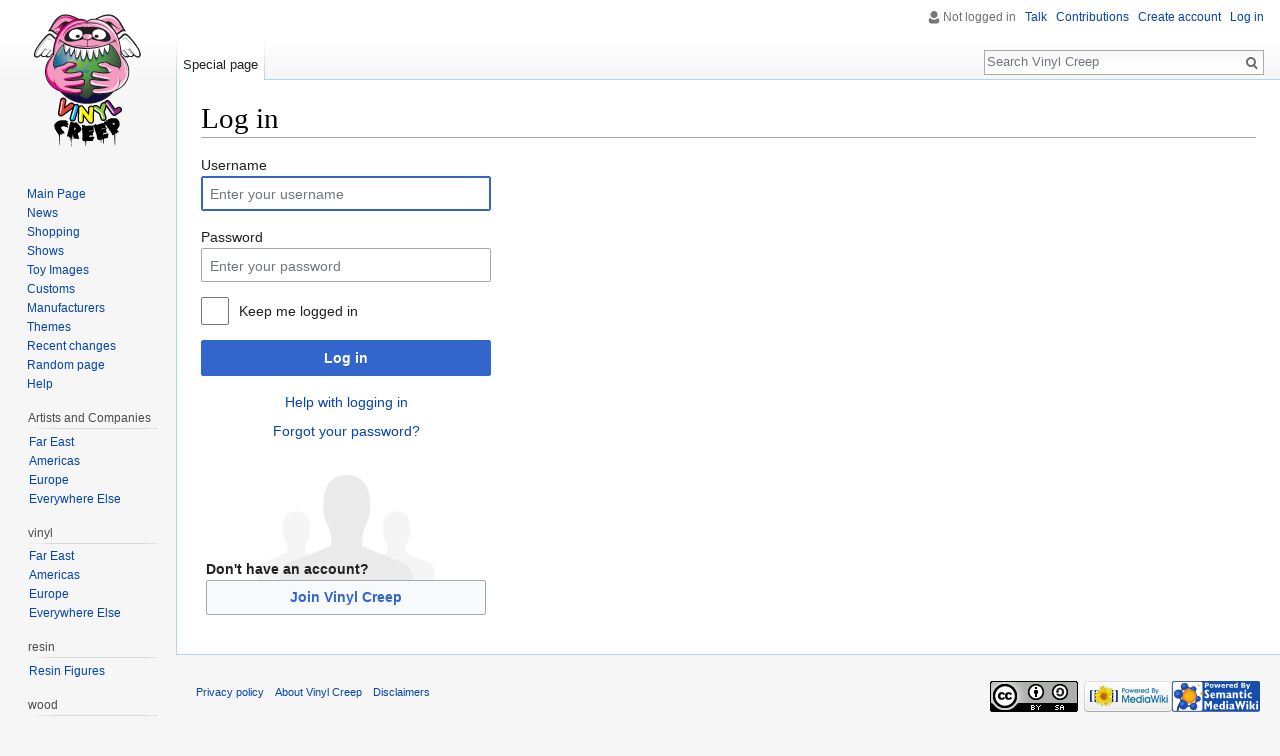

--- FILE ---
content_type: text/html; charset=UTF-8
request_url: https://vinyl-creep.net/w/index.php?title=Special:UserLogin&returnto=Crazilla&returntoquery=printable%3Dyes
body_size: 4782
content:
<!DOCTYPE html>
<html class="client-nojs" lang="en" dir="ltr">
<head>
<meta charset="UTF-8"/>
<title>Log in - Vinyl Creep</title>
<script>document.documentElement.className = document.documentElement.className.replace( /(^|\s)client-nojs(\s|$)/, "$1client-js$2" );</script>
<script>(window.RLQ=window.RLQ||[]).push(function(){mw.config.set({"wgCanonicalNamespace":"Special","wgCanonicalSpecialPageName":"Userlogin","wgNamespaceNumber":-1,"wgPageName":"Special:UserLogin","wgTitle":"UserLogin","wgCurRevisionId":0,"wgRevisionId":0,"wgArticleId":0,"wgIsArticle":false,"wgIsRedirect":false,"wgAction":"view","wgUserName":null,"wgUserGroups":["*"],"wgCategories":[],"wgBreakFrames":false,"wgPageContentLanguage":"en","wgPageContentModel":"wikitext","wgSeparatorTransformTable":["",""],"wgDigitTransformTable":["",""],"wgDefaultDateFormat":"dmy","wgMonthNames":["","January","February","March","April","May","June","July","August","September","October","November","December"],"wgMonthNamesShort":["","Jan","Feb","Mar","Apr","May","Jun","Jul","Aug","Sep","Oct","Nov","Dec"],"wgRelevantPageName":"Special:UserLogin","wgRelevantArticleId":0,"wgRequestId":"4ed9fceea8a83e6bd9d8fd5c","wgIsProbablyEditable":false,"wgPageFormsAutocompleteValues":[],"wgPageFormsAutocompleteOnAllChars":false,"wgPageFormsFieldProperties":[],"wgPageFormsCargoFields":[],"wgPageFormsDependentFields":[],"wgPageFormsGridValues":[],"wgPageFormsGridParams":[],"wgPageFormsShowOnSelect":[],"wgPageFormsScriptPath":"/w/extensions/PageForms","edgValues":null,"wgPageFormsEDSettings":null,"wgCategoryTreePageCategoryOptions":"{\"mode\":0,\"hideprefix\":20,\"showcount\":true,\"namespaces\":false}"});mw.loader.state({"user.options":"loading","user.tokens":"loading","mediawiki.ui.input":"ready","mediawiki.ui.radio":"ready","mediawiki.ui.checkbox":"ready","mediawiki.ui":"ready","mediawiki.ui.button":"ready","mediawiki.special.userlogin.common.styles":"ready","mediawiki.special.userlogin.login.styles":"ready","mediawiki.htmlform.styles":"ready","ext.smw.style":"ready","ext.smw.tooltip.styles":"ready","mediawiki.legacy.shared":"ready","mediawiki.legacy.commonPrint":"ready","mediawiki.sectionAnchor":"ready","mediawiki.skinning.interface":"ready","skins.vector.styles":"ready"});mw.loader.implement("user.options@0j3lz3q",function($,jQuery,require,module){mw.user.options.set({"variant":"en"});});mw.loader.implement("user.tokens@1jifz71",function ( $, jQuery, require, module ) {
mw.user.tokens.set({"editToken":"+\\","patrolToken":"+\\","watchToken":"+\\","csrfToken":"+\\"});/*@nomin*/;

});mw.loader.load(["mediawiki.htmlform","mediawiki.page.startup","mediawiki.user","mediawiki.hidpi","mediawiki.page.ready","mediawiki.searchSuggest","ext.smw.style","skins.vector.js"]);});</script>
<link rel="stylesheet" href="/w/load.php?debug=false&amp;lang=en&amp;modules=ext.smw.style%7Cext.smw.tooltip.styles&amp;only=styles&amp;skin=vector"/>
<link rel="stylesheet" href="/w/load.php?debug=false&amp;lang=en&amp;modules=mediawiki.htmlform.styles%7Cmediawiki.legacy.commonPrint%2Cshared%7Cmediawiki.sectionAnchor%2Cui%7Cmediawiki.skinning.interface%7Cmediawiki.special.userlogin.common.styles%7Cmediawiki.special.userlogin.login.styles%7Cmediawiki.ui.button%2Ccheckbox%2Cinput%2Cradio%7Cskins.vector.styles&amp;only=styles&amp;skin=vector"/>
<script async="" src="/w/load.php?debug=false&amp;lang=en&amp;modules=startup&amp;only=scripts&amp;skin=vector"></script>
<meta name="ResourceLoaderDynamicStyles" content=""/>
<meta name="generator" content="MediaWiki 1.29.2"/>
<meta name="robots" content="noindex,nofollow"/>
<link rel="shortcut icon" href="/favicon.ico"/>
<link rel="search" type="application/opensearchdescription+xml" href="/w/opensearch_desc.php" title="Vinyl Creep (en)"/>
<link rel="EditURI" type="application/rsd+xml" href="https://vinyl-creep.net/w/api.php?action=rsd"/>
<link rel="copyright" href="//creativecommons.org/licenses/by-sa/3.0/"/>
<link rel="alternate" type="application/atom+xml" title="Vinyl Creep Atom feed" href="/w/index.php?title=Special:RecentChanges&amp;feed=atom"/>
</head>
<body class="mediawiki ltr sitedir-ltr mw-hide-empty-elt ns--1 ns-special mw-special-Userlogin page-Special_UserLogin rootpage-Special_UserLogin skin-vector action-view">		<div id="mw-page-base" class="noprint"></div>
		<div id="mw-head-base" class="noprint"></div>
		<div id="content" class="mw-body" role="main">
			<a id="top"></a>

						<div class="mw-indicators mw-body-content">
</div>
			<h1 id="firstHeading" class="firstHeading" lang="en">Log in</h1>
									<div id="bodyContent" class="mw-body-content">
								<div id="contentSub"></div>
												<div id="jump-to-nav" class="mw-jump">
					Jump to:					<a href="#mw-head">navigation</a>, 					<a href="#p-search">search</a>
				</div>
				<div id="mw-content-text"><div class="mw-ui-container"><div id="userloginprompt"></div><div id="userloginForm"><form class="mw-htmlform mw-ui-vform mw-ui-container" action="/w/index.php?title=Special:UserLogin&amp;returnto=Crazilla&amp;returntoquery=printable%3Dyes" method="post" name="userlogin"><div>
<div class="mw-htmlform-field-HTMLTextField loginText mw-ui-vform-field"><label for="wpName1">Username</label><div class="mw-input"><input id="wpName1" name="wpName" size="20" class="loginText mw-ui-input" placeholder="Enter your username" tabindex="1" required="" autofocus=""/>
</div></div><div class="mw-htmlform-field-HTMLTextField loginPassword mw-ui-vform-field"><label for="wpPassword1">Password</label><div class="mw-input"><input id="wpPassword1" name="wpPassword" size="20" class="loginPassword mw-ui-input" placeholder="Enter your password" tabindex="2" required="" type="password"/>
</div></div><div class="mw-htmlform-field-HTMLCheckField mw-ui-vform-field"><div class="mw-input mw-htmlform-nolabel"><div class="mw-ui-checkbox"><input name="wpRemember" type="checkbox" value="1" id="wpRemember" tabindex="3" />&#160;<label for="wpRemember">Keep me logged in</label></div>
</div></div><div class="mw-htmlform-field-HTMLSubmitField mw-ui-vform-field"><div class="mw-input mw-htmlform-nolabel"><button class="mw-htmlform-submit mw-ui-button mw-ui-primary mw-ui-progressive" id="wpLoginAttempt" type="submit" name="wploginattempt" value="Log in" tabindex="4">Log in</button>
</div></div><div class="mw-htmlform-field-HTMLInfoField mw-form-related-link-container mw-userlogin-help mw-ui-vform-field"><div class="mw-input mw-htmlform-nolabel"><a href="https://www.mediawiki.org/wiki/Special:MyLanguage/Help:Logging_in">Help with logging in</a>
</div></div><div class="mw-htmlform-field-HTMLInfoField mw-form-related-link-container mw-ui-vform-field"><div class="mw-input mw-htmlform-nolabel"><a href="/wiki/Special:PasswordReset" title="Special:PasswordReset">Forgot your password?</a>
</div></div><div class="mw-htmlform-field-HTMLInfoField mw-ui-vform-field"><div class="mw-input mw-htmlform-nolabel"><div id="mw-createaccount-cta" class="mw-ui-vform-field">Don&#039;t have an account?<a id="mw-createaccount-join" href="/w/index.php?title=Special:CreateAccount&amp;returnto=Crazilla&amp;returntoquery=printable%3Dyes" class="mw-ui-button" tabindex="100">Join Vinyl Creep</a></div>
</div></div>
</div><input id="wpEditToken" type="hidden" value="+\" name="wpEditToken"/>
<input type="hidden" value="Special:UserLogin" name="title"/>
<input name="authAction" type="hidden" value="login"/>
<input name="force" type="hidden"/>
<input name="wpLoginToken" type="hidden" value="23cd8c78f0796b415ab32bd7423ff8bc6974ef69+\"/>
</form></div></div></div>					<div class="printfooter">
						Retrieved from "<a dir="ltr" href="https://vinyl-creep.net/wiki/Special:UserLogin">https://vinyl-creep.net/wiki/Special:UserLogin</a>"					</div>
				<div id="catlinks" class="catlinks catlinks-allhidden" data-mw="interface"></div>				<div class="visualClear"></div>
							</div>
		</div>
		<div id="mw-navigation">
			<h2>Navigation menu</h2>

			<div id="mw-head">
									<div id="p-personal" role="navigation" class="" aria-labelledby="p-personal-label">
						<h3 id="p-personal-label">Personal tools</h3>
						<ul>
							<li id="pt-anonuserpage">Not logged in</li><li id="pt-anontalk"><a href="/wiki/Special:MyTalk" title="Discussion about edits from this IP address [n]" accesskey="n">Talk</a></li><li id="pt-anoncontribs"><a href="/wiki/Special:MyContributions" title="A list of edits made from this IP address [y]" accesskey="y">Contributions</a></li><li id="pt-createaccount"><a href="/w/index.php?title=Special:CreateAccount&amp;returnto=Crazilla&amp;returntoquery=printable%3Dyes" title="You are encouraged to create an account and log in; however, it is not mandatory">Create account</a></li><li id="pt-login" class="active"><a href="/w/index.php?title=Special:UserLogin&amp;returnto=Crazilla&amp;returntoquery=printable%3Dyes" title="You are encouraged to log in; however, it is not mandatory [o]" accesskey="o">Log in</a></li>						</ul>
					</div>
									<div id="left-navigation">
										<div id="p-namespaces" role="navigation" class="vectorTabs" aria-labelledby="p-namespaces-label">
						<h3 id="p-namespaces-label">Namespaces</h3>
						<ul>
															<li  id="ca-nstab-special" class="selected"><span><a href="/w/index.php?title=Special:UserLogin&amp;returnto=Crazilla&amp;returntoquery=printable%3Dyes"  title="This is a special page, and it cannot be edited">Special page</a></span></li>
													</ul>
					</div>
										<div id="p-variants" role="navigation" class="vectorMenu emptyPortlet" aria-labelledby="p-variants-label">
												<h3 id="p-variants-label">
							<span>Variants</span><a href="#"></a>
						</h3>

						<div class="menu">
							<ul>
															</ul>
						</div>
					</div>
									</div>
				<div id="right-navigation">
										<div id="p-views" role="navigation" class="vectorTabs emptyPortlet" aria-labelledby="p-views-label">
						<h3 id="p-views-label">Views</h3>
						<ul>
													</ul>
					</div>
										<div id="p-cactions" role="navigation" class="vectorMenu emptyPortlet" aria-labelledby="p-cactions-label">
						<h3 id="p-cactions-label"><span>More</span><a href="#"></a></h3>

						<div class="menu">
							<ul>
															</ul>
						</div>
					</div>
										<div id="p-search" role="search">
						<h3>
							<label for="searchInput">Search</label>
						</h3>

						<form action="/w/index.php" id="searchform">
							<div id="simpleSearch">
							<input type="search" name="search" placeholder="Search Vinyl Creep" title="Search Vinyl Creep [f]" accesskey="f" id="searchInput"/><input type="hidden" value="Special:Search" name="title"/><input type="submit" name="fulltext" value="Search" title="Search the pages for this text" id="mw-searchButton" class="searchButton mw-fallbackSearchButton"/><input type="submit" name="go" value="Go" title="Go to a page with this exact name if it exists" id="searchButton" class="searchButton"/>							</div>
						</form>
					</div>
									</div>
			</div>
			<div id="mw-panel">
				<div id="p-logo" role="banner"><a class="mw-wiki-logo" href="/wiki/Main_Page"  title="Visit the main page"></a></div>
						<div class="portal" role="navigation" id='p-Navigation' aria-labelledby='p-Navigation-label'>
			<h3 id='p-Navigation-label'>Navigation</h3>

			<div class="body">
									<ul>
						<li id="n-mainpage"><a href="/wiki/Main_Page" title="Visit the main page [z]" accesskey="z">Main Page</a></li><li id="n-News"><a href="/wiki/News">News</a></li><li id="n-Shopping"><a href="/wiki/Category:Stores">Shopping</a></li><li id="n-Shows"><a href="/wiki/Category:Shows">Shows</a></li><li id="n-Toy-Images"><a href="/wiki/Category:Images">Toy Images</a></li><li id="n-Customs"><a href="/wiki/Category:Customs">Customs</a></li><li id="n-Manufacturers"><a href="/wiki/Category:Manufacturers">Manufacturers</a></li><li id="n-Themes"><a href="/wiki/Category:Themes">Themes</a></li><li id="n-recentchanges"><a href="/wiki/Special:RecentChanges" title="A list of recent changes in the wiki [r]" accesskey="r">Recent changes</a></li><li id="n-randompage"><a href="/wiki/Special:Random" title="Load a random page [x]" accesskey="x">Random page</a></li><li id="n-help"><a href="/wiki/How_to_Edit" title="The place to find out">Help</a></li>					</ul>
							</div>
		</div>
			<div class="portal" role="navigation" id='p-Artists_and_Companies' aria-labelledby='p-Artists_and_Companies-label'>
			<h3 id='p-Artists_and_Companies-label'>Artists and Companies</h3>

			<div class="body">
									<ul>
						<li id="n-Far-East"><a href="/wiki/Category:Artists_(Far_East)">Far East</a></li><li id="n-Americas"><a href="/wiki/Category:Artists_(Americas)">Americas</a></li><li id="n-Europe"><a href="/wiki/Category:Artists_(Europe)">Europe</a></li><li id="n-Everywhere-Else"><a href="/wiki/Category:Artists_(Other)">Everywhere Else</a></li>					</ul>
							</div>
		</div>
			<div class="portal" role="navigation" id='p-vinyl' aria-labelledby='p-vinyl-label'>
			<h3 id='p-vinyl-label'>vinyl</h3>

			<div class="body">
									<ul>
						<li id="n-Far-East"><a href="/wiki/Category:Vinyl_Toys_(Far_East)">Far East</a></li><li id="n-Americas"><a href="/wiki/Category:Vinyl_Toys_(Americas)">Americas</a></li><li id="n-Europe"><a href="/wiki/Category:Vinyl_Toys_(Europe)">Europe</a></li><li id="n-Everywhere-Else"><a href="/wiki/Category:Vinyl_Toys_(Other)">Everywhere Else</a></li>					</ul>
							</div>
		</div>
			<div class="portal" role="navigation" id='p-resin' aria-labelledby='p-resin-label'>
			<h3 id='p-resin-label'>resin</h3>

			<div class="body">
									<ul>
						<li id="n-Resin-Figures"><a href="/wiki/Category:Resin">Resin Figures</a></li>					</ul>
							</div>
		</div>
			<div class="portal" role="navigation" id='p-wood' aria-labelledby='p-wood-label'>
			<h3 id='p-wood-label'>wood</h3>

			<div class="body">
									<ul>
						<li id="n-Wood-Figures"><a href="/wiki/Category:Wood">Wood Figures</a></li>					</ul>
							</div>
		</div>
			<div class="portal" role="navigation" id='p-plush' aria-labelledby='p-plush-label'>
			<h3 id='p-plush-label'>plush</h3>

			<div class="body">
									<ul>
						<li id="n-Far-East"><a href="/wiki/Category:Plush_(Far_East)">Far East</a></li><li id="n-Americas"><a href="/wiki/Category:Plush_(Americas)">Americas</a></li><li id="n-Europe"><a href="/wiki/Category:Plush_(Europe)">Europe</a></li><li id="n-Everywhere-Else"><a href="/wiki/Category:Plush_(Other)">Everywhere Else</a></li>					</ul>
							</div>
		</div>
			<div class="portal" role="navigation" id='p-tb' aria-labelledby='p-tb-label'>
			<h3 id='p-tb-label'>Tools</h3>

			<div class="body">
									<ul>
						<li id="t-specialpages"><a href="/wiki/Special:SpecialPages" title="A list of all special pages [q]" accesskey="q">Special pages</a></li><li id="t-print"><a href="/w/index.php?title=Special:UserLogin&amp;returnto=Crazilla&amp;returntoquery=printable%3Dyes&amp;printable=yes" rel="alternate" title="Printable version of this page [p]" accesskey="p">Printable version</a></li>					</ul>
							</div>
		</div>
				</div>
		</div>
		<div id="footer" role="contentinfo">
							<ul id="footer-places">
											<li id="footer-places-privacy"><a href="/wiki/Vinyl_Creep:Privacy_policy" title="Vinyl Creep:Privacy policy">Privacy policy</a></li>
											<li id="footer-places-about"><a href="/wiki/Vinyl_Creep:About" title="Vinyl Creep:About">About Vinyl Creep</a></li>
											<li id="footer-places-disclaimer"><a href="/wiki/Vinyl_Creep:General_disclaimer" title="Vinyl Creep:General disclaimer">Disclaimers</a></li>
									</ul>
										<ul id="footer-icons" class="noprint">
											<li id="footer-copyrightico">
							<a href="//creativecommons.org/licenses/by-sa/3.0/"><img src="//i.creativecommons.org/l/by-sa/3.0/88x31.png" alt="Creative Commons Attribution-ShareAlike 3.0 Unported License" width="88" height="31"/></a>						</li>
											<li id="footer-poweredbyico">
							<a href="//www.mediawiki.org/"><img src="/w/resources/assets/poweredby_mediawiki_88x31.png" alt="Powered by MediaWiki" srcset="/w/resources/assets/poweredby_mediawiki_132x47.png 1.5x, /w/resources/assets/poweredby_mediawiki_176x62.png 2x" width="88" height="31"/></a><a href="https://www.semantic-mediawiki.org/wiki/Semantic_MediaWiki"><img src="/w/extensions/SemanticMediaWiki/includes/../res/images/smw_button.png" alt="Powered by Semantic MediaWiki" width="88" height="31"/></a>						</li>
									</ul>
						<div style="clear:both"></div>
		</div>
		<!-- Web analytics code inclusion is disabled for this page. -->
<script>(window.RLQ=window.RLQ||[]).push(function(){mw.config.set({"wgBackendResponseTime":103});});</script>
	<script defer src="https://static.cloudflareinsights.com/beacon.min.js/vcd15cbe7772f49c399c6a5babf22c1241717689176015" integrity="sha512-ZpsOmlRQV6y907TI0dKBHq9Md29nnaEIPlkf84rnaERnq6zvWvPUqr2ft8M1aS28oN72PdrCzSjY4U6VaAw1EQ==" data-cf-beacon='{"version":"2024.11.0","token":"8fef8e3482ea446487cdb39257a320a8","r":1,"server_timing":{"name":{"cfCacheStatus":true,"cfEdge":true,"cfExtPri":true,"cfL4":true,"cfOrigin":true,"cfSpeedBrain":true},"location_startswith":null}}' crossorigin="anonymous"></script>
</body>
</html>


--- FILE ---
content_type: text/javascript; charset=utf-8
request_url: https://vinyl-creep.net/w/load.php?debug=false&lang=en&modules=startup&only=scripts&skin=vector
body_size: 7931
content:
var mwPerformance=(window.performance&&performance.mark)?performance:{mark:function(){}},mwNow=(function(){var perf=window.performance,navStart=perf&&perf.timing&&perf.timing.navigationStart;return navStart&&typeof perf.now==='function'?function(){return navStart+perf.now();}:function(){return Date.now();};}()),mediaWikiLoadStart;function isCompatible(str){var ua=str||navigator.userAgent;return!!((function(){'use strict';return!this&&!!Function.prototype.bind&&!!window.JSON;}())&&'querySelector'in document&&'localStorage'in window&&'addEventListener'in window&&!(ua.match(/webOS\/1\.[0-4]|SymbianOS|Series60|NetFront|Opera Mini|S40OviBrowser|MeeGo|Android.+Glass|^Mozilla\/5\.0 .+ Gecko\/$|googleweblight/)||ua.match(/PlayStation/i)));}(function(){var NORLQ,script;if(!isCompatible()){document.documentElement.className=document.documentElement.className.replace(/(^|\s)client-js(\s|$)/,'$1client-nojs$2');NORLQ=window.NORLQ||[];while(NORLQ.length){NORLQ.shift()();}window.NORLQ={push:function(
fn){fn();}};window.RLQ={push:function(){}};return;}function startUp(){mw.config=new mw.Map(true);mw.loader.addSource({"local":"/w/load.php"});mw.loader.register([["site","0zfdhav",[1]],["site.styles","06r1dhx",[],"site"],["noscript","1hh41x6",[],"noscript"],["filepage","1n8dcr1"],["user.groups","0oni4jn",[5]],["user","0k0htvl",[6],"user"],["user.styles","0sinxvj",[],"user"],["user.defaults","0ohj7a9"],["user.options","0j3lz3q",[7],"private"],["user.tokens","1jifz71",[],"private"],["mediawiki.language.data","0msaucq",[177]],["mediawiki.skinning.elements","0i45xrw"],["mediawiki.skinning.content","1rq97is"],["mediawiki.skinning.interface","0kc29rg"],["mediawiki.skinning.content.parsoid","1nssaia"],["mediawiki.skinning.content.externallinks","1c2hym0"],["jquery.accessKeyLabel","0xzpbs9",[25,134]],["jquery.appear","0mieies"],["jquery.async","0sr4x76"],["jquery.autoEllipsis","1tj6wl7",[37]],["jquery.badge","0ox9sy0",[174]],["jquery.byteLength","1ljwiot"],["jquery.byteLimit","00w98gf",[21]],[
"jquery.checkboxShiftClick","0sqtxaq"],["jquery.chosen","1ra8zis"],["jquery.client","0sxi7s1"],["jquery.color","0avos46",[27]],["jquery.colorUtil","0rvnfd3"],["jquery.confirmable","1gtmiya",[178]],["jquery.cookie","0kydrwn"],["jquery.expandableField","1w3bjij"],["jquery.farbtastic","1s2r65q",[27]],["jquery.footHovzer","1d3yjk3"],["jquery.form","0u5omce"],["jquery.fullscreen","00duac6"],["jquery.getAttrs","0zpyfp1"],["jquery.hidpi","0im80wn"],["jquery.highlightText","08g6gen",[134]],["jquery.hoverIntent","08fx8iy"],["jquery.i18n","1cj7hjv",[176]],["jquery.localize","05rfcxl"],["jquery.makeCollapsible","047ukch"],["jquery.mockjax","1dgkj3p"],["jquery.mw-jump","061z9jz"],["jquery.mwExtension","129pjud"],["jquery.placeholder","1mi5olr"],["jquery.qunit","0v4ao19"],["jquery.spinner","0z6df2a"],["jquery.jStorage","0ozf6le"],["jquery.suggestions","0s0w5kl",[37]],["jquery.tabIndex","0vgg66o"],["jquery.tablesorter","15fj3ri",[134,179]],["jquery.textSelection","14uazkm",[25]],[
"jquery.throttle-debounce","17gfdm3"],["jquery.xmldom","1qxpbuw"],["jquery.tipsy","1bdywne"],["jquery.ui.core","053l47z",[57],"jquery.ui"],["jquery.ui.core.styles","0boq77l",[],"jquery.ui"],["jquery.ui.accordion","0nc5uwv",[56,76],"jquery.ui"],["jquery.ui.autocomplete","15mq6t6",[65],"jquery.ui"],["jquery.ui.button","1nr5y8p",[56,76],"jquery.ui"],["jquery.ui.datepicker","16vhs86",[56],"jquery.ui"],["jquery.ui.dialog","0pd9xjb",[60,63,67,69],"jquery.ui"],["jquery.ui.draggable","1p5kgl3",[56,66],"jquery.ui"],["jquery.ui.droppable","1xk18cu",[63],"jquery.ui"],["jquery.ui.menu","1qdnvh1",[56,67,76],"jquery.ui"],["jquery.ui.mouse","1fz1sqn",[76],"jquery.ui"],["jquery.ui.position","1sbpdec",[],"jquery.ui"],["jquery.ui.progressbar","0xitf8v",[56,76],"jquery.ui"],["jquery.ui.resizable","1tkfnc2",[56,66],"jquery.ui"],["jquery.ui.selectable","0l7chmd",[56,66],"jquery.ui"],["jquery.ui.slider","0ss0aet",[56,66],"jquery.ui"],["jquery.ui.sortable","0zrb8dh",[56,66],"jquery.ui"],["jquery.ui.spinner",
"10lktyp",[60],"jquery.ui"],["jquery.ui.tabs","1fr0iqu",[56,76],"jquery.ui"],["jquery.ui.tooltip","1slinp2",[56,67,76],"jquery.ui"],["jquery.ui.widget","19h6eja",[],"jquery.ui"],["jquery.effects.core","0567gfm",[],"jquery.ui"],["jquery.effects.blind","0knipuv",[77],"jquery.ui"],["jquery.effects.bounce","0zmgpul",[77],"jquery.ui"],["jquery.effects.clip","07vynh8",[77],"jquery.ui"],["jquery.effects.drop","19dp29w",[77],"jquery.ui"],["jquery.effects.explode","13vxo0x",[77],"jquery.ui"],["jquery.effects.fade","15b8a9h",[77],"jquery.ui"],["jquery.effects.fold","1a4qblt",[77],"jquery.ui"],["jquery.effects.highlight","0vj303l",[77],"jquery.ui"],["jquery.effects.pulsate","0gl71v9",[77],"jquery.ui"],["jquery.effects.scale","0xstytt",[77],"jquery.ui"],["jquery.effects.shake","03mcqha",[77],"jquery.ui"],["jquery.effects.slide","0i2vo89",[77],"jquery.ui"],["jquery.effects.transfer","1jzhzq5",[77],"jquery.ui"],["json","0oni4jn"],["moment","16zj1f2",[174]],["mediawiki.apihelp","0iig773"],[
"mediawiki.template","1nrky4m"],["mediawiki.template.mustache","1y9qm1m",[94]],["mediawiki.template.regexp","1wfdyde",[94]],["mediawiki.apipretty","15v2p7g"],["mediawiki.api","00ed2qb",[151,9]],["mediawiki.api.category","0b6016l",[139,98]],["mediawiki.api.edit","1pt8lv7",[139,98]],["mediawiki.api.login","0i9ylhj",[98]],["mediawiki.api.options","0ja9gl9",[98]],["mediawiki.api.parse","11zize3",[98]],["mediawiki.api.upload","0envfk3",[100]],["mediawiki.api.user","1ah2qdn",[98]],["mediawiki.api.watch","1ls5kaw",[98]],["mediawiki.api.messages","0iuvb0f",[98]],["mediawiki.api.rollback","1c1ekdl",[98]],["mediawiki.content.json","0jb62pa"],["mediawiki.confirmCloseWindow","1yyy3l7"],["mediawiki.debug","1tsibkj",[32]],["mediawiki.diff.styles","0vupbr0"],["mediawiki.feedback","0vgx9we",[139,128,269]],["mediawiki.feedlink","0x8uoan"],["mediawiki.filewarning","03rihh5",[265]],["mediawiki.ForeignApi","1tn1gst",[117]],["mediawiki.ForeignApi.core","171ke2h",[98,261]],["mediawiki.helplink","04jh1k3"],[
"mediawiki.hidpi","1wae6hl",[36],null,null,"return'srcset'in new Image();"],["mediawiki.hlist","1i4aex3"],["mediawiki.htmlform","05oi2lo",[22,134]],["mediawiki.htmlform.checker","0z91ahc"],["mediawiki.htmlform.ooui","01kc3wk",[265]],["mediawiki.htmlform.styles","1k8q9j7"],["mediawiki.htmlform.ooui.styles","1jcrjkt"],["mediawiki.icon","1iaof0g"],["mediawiki.inspect","0kvxh8h",[21,134]],["mediawiki.messagePoster","07qvl58",[116]],["mediawiki.messagePoster.wikitext","0jzlncl",[100,128]],["mediawiki.notification","1g1i0d8",[187]],["mediawiki.notify","0wo1ckn"],["mediawiki.notification.convertmessagebox","1o3ml6u",[130]],["mediawiki.notification.convertmessagebox.styles","0yh3glf"],["mediawiki.RegExp","0e8hstl"],["mediawiki.pager.tablePager","1d2zi51"],["mediawiki.searchSuggest","11wjkke",[35,49,98]],["mediawiki.sectionAnchor","0uqd1m6"],["mediawiki.storage","0g3s4h4"],["mediawiki.Title","1qw3bvc",[21,151]],["mediawiki.Upload","18ppp67",[104]],["mediawiki.ForeignUpload","0qa93vx",[116,140]]
,["mediawiki.ForeignStructuredUpload.config","1fvsh13"],["mediawiki.ForeignStructuredUpload","15pf15a",[142,141]],["mediawiki.Upload.Dialog","16p12lb",[145]],["mediawiki.Upload.BookletLayout","094xeq4",[140,178,149,258,92,267,269,275,276]],["mediawiki.ForeignStructuredUpload.BookletLayout","1dp8vaw",[143,145,107,182,250,247]],["mediawiki.toc","0ipznb4",[155]],["mediawiki.Uri","1b8h8eg",[151,96]],["mediawiki.user","1lnod0y",[105,155,138,8]],["mediawiki.userSuggest","1k7razm",[49,98]],["mediawiki.util","0crki3p",[16,131]],["mediawiki.viewport","148mhng"],["mediawiki.checkboxtoggle","12iyitw"],["mediawiki.checkboxtoggle.styles","13inryc"],["mediawiki.cookie","1u3a7uh",[29]],["mediawiki.toolbar","1a1so2j",[52]],["mediawiki.experiments","1wlmr8r"],["mediawiki.action.edit","0cb3hw4",[22,52,159,98]],["mediawiki.action.edit.styles","1y6g6ah"],["mediawiki.action.edit.collapsibleFooter","0rt14f4",[41,126,138]],["mediawiki.action.edit.preview","1a7jqjh",[33,47,52,98,112,178]],[
"mediawiki.action.history","1y4qnvo"],["mediawiki.action.history.styles","14ifxmv"],["mediawiki.action.history.diff","0vupbr0"],["mediawiki.action.view.dblClickEdit","1hecmf8",[187,8]],["mediawiki.action.view.metadata","191imsd"],["mediawiki.action.view.categoryPage.styles","0as1xi8"],["mediawiki.action.view.postEdit","023nuqa",[155,178,94]],["mediawiki.action.view.redirect","1xsxbhk",[25]],["mediawiki.action.view.redirectPage","0pbptyj"],["mediawiki.action.view.rightClickEdit","18xzk2k"],["mediawiki.action.edit.editWarning","0598m85",[52,110,178]],["mediawiki.action.view.filepage","0m6tsxw"],["mediawiki.language","1pj8ppz",[175,10]],["mediawiki.cldr","177fw50",[176]],["mediawiki.libs.pluralruleparser","19r3w0u"],["mediawiki.language.init","1gzwlx9"],["mediawiki.jqueryMsg","0xtvrwg",[174,151,8]],["mediawiki.language.months","05jq7im",[174]],["mediawiki.language.names","1qt8rd5",[177]],["mediawiki.language.specialCharacters","1lltfve",[174]],["mediawiki.libs.jpegmeta","0hx9knb"],[
"mediawiki.page.gallery","00p617k",[53,184]],["mediawiki.page.gallery.styles","03xe9fd"],["mediawiki.page.gallery.slideshow","0mh95jk",[139,98,267,283]],["mediawiki.page.ready","18cz5cs",[16,23,43]],["mediawiki.page.startup","12krr1w",[151]],["mediawiki.page.patrol.ajax","1azfmx1",[47,139,98,187]],["mediawiki.page.watch.ajax","0c8u0fw",[139,106,178,187]],["mediawiki.page.rollback","1bvcd6o",[47,108]],["mediawiki.page.image.pagination","0qmd0zo",[47,151]],["mediawiki.rcfilters.filters.base.styles","05lgtrb"],["mediawiki.rcfilters.filters.dm","1po00mm",[148,261]],["mediawiki.rcfilters.filters.ui","0tqmggf",[193,149,264,277,279,280,284]],["mediawiki.special","1xqbumh"],["mediawiki.special.apisandbox.styles","029kblu"],["mediawiki.special.apisandbox","1p5st9w",[98,178,248,264]],["mediawiki.special.block","0w53d0u",[121,151]],["mediawiki.special.changecredentials.js","09aene9",[98,123]],["mediawiki.special.changeslist","1ifxjmv"],["mediawiki.special.changeslist.legend","03ruima"],[
"mediawiki.special.changeslist.legend.js","07mki7a",[41,155]],["mediawiki.special.changeslist.enhanced","14ix8vz"],["mediawiki.special.changeslist.visitedstatus","19cql1q"],["mediawiki.special.comparepages.styles","06lz3ol"],["mediawiki.special.edittags","0nv3wba",[24]],["mediawiki.special.edittags.styles","1o5mqw4"],["mediawiki.special.import","0hcgxj3"],["mediawiki.special.movePage","1mf8h5y",[245]],["mediawiki.special.movePage.styles","0p3g4u0"],["mediawiki.special.pageLanguage","0mv2rkq",[265]],["mediawiki.special.pagesWithProp","11yog15"],["mediawiki.special.preferences","1r0myl5",[110,174,132]],["mediawiki.special.userrights","1m580w9",[132]],["mediawiki.special.preferences.styles","020riub"],["mediawiki.special.recentchanges","0nnzamj"],["mediawiki.special.search","0pbmsyl",[256]],["mediawiki.special.search.styles","17sa6no"],["mediawiki.special.search.interwikiwidget.styles","1g6qssh"],["mediawiki.special.search.commonsInterwikiWidget","1aw144k",[148,178]],[
"mediawiki.special.undelete","0lqornf"],["mediawiki.special.upload","1r21w8d",[47,139,98,110,178,182,223,94]],["mediawiki.special.upload.styles","0ms1pvm"],["mediawiki.special.userlogin.common.styles","0dr1ixu"],["mediawiki.special.userlogin.signup.styles","1ulwki1"],["mediawiki.special.userlogin.login.styles","1joypcm"],["mediawiki.special.userlogin.signup.js","07q1k7j",[53,98,122,178]],["mediawiki.special.unwatchedPages","1bmb05n",[139,106]],["mediawiki.special.watchlist","117jtd1",[98,265,8]],["mediawiki.special.version","1d9ft9i"],["mediawiki.legacy.config","0pxu0ed"],["mediawiki.legacy.commonPrint","0tnvzbp"],["mediawiki.legacy.protect","1mvlsez",[22]],["mediawiki.legacy.shared","1uzmznu"],["mediawiki.legacy.oldshared","15ga3f1"],["mediawiki.legacy.wikibits","15f9h81"],["mediawiki.ui","0y7ds27"],["mediawiki.ui.checkbox","1y0qvqj"],["mediawiki.ui.radio","00sqcwd"],["mediawiki.ui.anchor","16037oc"],["mediawiki.ui.button","0sl2itb"],["mediawiki.ui.input","1ywf18g"],[
"mediawiki.ui.icon","1ezlmfb"],["mediawiki.ui.text","0cjkw8d"],["mediawiki.widgets","15a33fd",[22,37,139,98,246,267]],["mediawiki.widgets.styles","037nfj0"],["mediawiki.widgets.DateInputWidget","13pus1f",[92,267]],["mediawiki.widgets.datetime","0zzup0u",[265]],["mediawiki.widgets.CategorySelector","0oni4jn",[250]],["mediawiki.widgets.CategoryMultiselectWidget","1ndv0cq",[116,139,267]],["mediawiki.widgets.SelectWithInputWidget","0vnt273",[252,267]],["mediawiki.widgets.SelectWithInputWidget.styles","029t5i6"],["mediawiki.widgets.MediaSearch","0nu9inz",[116,139,267]],["mediawiki.widgets.UserInputWidget","0395dmn",[267]],["mediawiki.widgets.UsersMultiselectWidget","0vlnie5",[267]],["mediawiki.widgets.SearchInputWidget","1cx332y",[136,245]],["mediawiki.widgets.SearchInputWidget.styles","0ipaxiw"],["mediawiki.widgets.StashedFileWidget","0brp4ai",[265]],["es5-shim","0oni4jn"],["dom-level2-shim","0oni4jn"],["oojs","193uo5b"],["mediawiki.router","11cyoiw",[263]],["oojs-router","1l3efeo",[261]],
["oojs-ui","0oni4jn",[268,267,269]],["oojs-ui-core","1h7cye1",[174,261,266,270,271,272]],["oojs-ui-core.styles","15ez76f"],["oojs-ui-widgets","1cwpfn1",[265]],["oojs-ui-toolbars","1o0n1fj",[265]],["oojs-ui-windows","096yk27",[265]],["oojs-ui.styles.icons","0edll17"],["oojs-ui.styles.indicators","0jxwbdo"],["oojs-ui.styles.textures","08nm36y"],["oojs-ui.styles.icons-accessibility","108p9zu"],["oojs-ui.styles.icons-alerts","01wxgbv"],["oojs-ui.styles.icons-content","1r6tvio"],["oojs-ui.styles.icons-editing-advanced","123lnqm"],["oojs-ui.styles.icons-editing-core","1prs9l6"],["oojs-ui.styles.icons-editing-list","0mfjk09"],["oojs-ui.styles.icons-editing-styling","09xj5bk"],["oojs-ui.styles.icons-interactions","1w3lq1i"],["oojs-ui.styles.icons-layout","0ixkf19"],["oojs-ui.styles.icons-location","06holvh"],["oojs-ui.styles.icons-media","0f2gss9"],["oojs-ui.styles.icons-moderation","0xautwd"],["oojs-ui.styles.icons-movement","18k7gna"],["oojs-ui.styles.icons-user","107zv59"],[
"oojs-ui.styles.icons-wikimedia","0h1vvag"],["skins.cologneblue","18nr0ko"],["skins.modern","1qidpul"],["skins.monobook.styles","0n2csg6"],["skins.vector.styles","1mk2spf"],["skins.vector.styles.responsive","0j4kydw"],["skins.vector.js","086ar32",[50,53]],["ext.uploadWizard.formDataTransport","0wbkt9n",[261],"ext.uploadWizard"],["ext.uploadWizard.apiUploadPostHandler","0qn38np",[301],"ext.uploadWizard"],["ext.uploadWizard.apiUploadFormDataHandler","1am8rc3",[294,301],"ext.uploadWizard"],["ext.uploadWizard.page","1jpre9w",[303],"ext.uploadWizard"],["ext.uploadWizard.page.styles","1626bul"],["ext.uploadWizard.uploadCampaign.display","1dpgufm"],["ext.uploadWizard.uploadCampaign.list","1dw08az",[],"ext.uploadWizard"],["uw.EventFlowLogger","1gpcgqa",[259,261,304],"uw.EventFlowLogger"],["ext.uploadWizard.jquery.arrowSteps","14ijwcx"],["ext.uploadWizard","1qfm0y3",[296,295,302,45,47,148,100,107,103,110,113,178,182,149,250,247,276,277,282,306,307,309,310,311,313],"ext.uploadWizard"],["uw.base"
,"0ohc0i3",[],"ext.uploadWizard"],["uw.controller.base","1qlavb3",[304],"ext.uploadWizard"],["uw.controller.Deed","18wpndr",[308,315,316],"ext.uploadWizard"],["uw.controller.Details","079vrnw",[41,126,308,317],"ext.uploadWizard"],["uw.controller.Step","1h9bhvu",[261,305],"ext.uploadWizard"],["uw.controller.Thanks","0ec2t38",[308,318],"ext.uploadWizard"],["uw.controller.Tutorial","0j7rjes",[308,319],"ext.uploadWizard"],["uw.controller.Upload","0br6bsj",[308,320],"ext.uploadWizard"],["uw.ui.base","10eqv4m",[304],"ext.uploadWizard"],["uw.ui.Wizard","043orh4",[261,312],"ext.uploadWizard"],["uw.ui.Step","0aekh2p",[264,312],"ext.uploadWizard"],["uw.ui.Deed","0bgzm8t",[314],"ext.uploadWizard"],["uw.ui.DeedPreview","0eajohb",[312],"ext.uploadWizard"],["uw.ui.Details","1iujr7r",[314],"ext.uploadWizard"],["uw.ui.Thanks","1obiti8",[314],"ext.uploadWizard"],["uw.ui.Tutorial","194i7md",[314],"ext.uploadWizard"],["uw.ui.Upload","01753xg",[314,321],"ext.uploadWizard"],["uw.units","1vvn9o0",[304],
"ext.uploadWizard"],["ext.charinsert","1u65a7h",[156]],["ext.charinsert.styles","1qojcb8",[],"noscript"],["ext.cite.styles","1rkcn5z"],["ext.cite.a11y","14wjoqr"],["ext.cite.style","1sugq41"],["ext.embedVideo","1rh0whb"],["ext.embedVideo-evl","0u73st6"],["ext.embedVideo.styles","15ny2ey"],["ext.categoryTree","1mtkval"],["ext.categoryTree.css","1hxyayb"],["ext.pageforms.main","02kzh8c",[336,334,349,59,60,72]],["ext.pageforms.browser","1blow1h"],["ext.pageforms.fancybox","01sdm56",[333]],["ext.pageforms.dynatree","11jt05c",[76]],["ext.pageforms.autogrow","1jg80fq"],["ext.pageforms.popupformedit","0ao38q5",[333]],["ext.pageforms.autoedit","1lmhtje"],["ext.pageforms.submit","0vagttw"],["ext.pageforms.collapsible","0mcdsp9"],["ext.pageforms.imagepreview","1ci4app"],["ext.pageforms.checkboxes","0i99qkq"],["ext.pageforms.datepicker","1gu7eio",[332,61]],["ext.pageforms.timepicker","1itc4j1"],["ext.pageforms.datetimepicker","08h70iy",[343,344]],["ext.pageforms.regexp","0okbebo",[332]],[
"ext.pageforms.rating","1tseco3"],["ext.pageforms.simpleupload","1qpg2ko"],["ext.pageforms.select2","1y4qprj",[352,178]],["ext.pageforms.jsgrid","05x2i5d",[72]],["ext.pageforms.balloon","1vvxjue"],["ext.pageforms","0m15274"],["ext.pageforms.PF_CreateProperty","0n5aevj"],["ext.pageforms.PF_PageSchemas","1dh83wu"],["ext.pageforms.PF_CreateTemplate","1gfvnpy"],["ext.pageforms.PF_CreateClass","1ojd2bx"],["ext.pageforms.PF_CreateForm","0r6ph7y"],["ext.abuseFilter","03y40w8"],["ext.abuseFilter.edit","09ofsfs",[47,52,98]],["ext.abuseFilter.tools","1hpeu3u",[47,98]],["ext.abuseFilter.examine","0oo9yrg",[47,98]],["ext.confirmEdit.editPreview.ipwhitelist.styles","0gx9cj9"],["ext.scribunto.errors","1oseh8t",[62]],["ext.scribunto.logs","1l6wn5g"],["ext.scribunto.edit","09yhg5y",[47,98]],["onoi.qtip.core","19fe2bf"],["onoi.qtip.extended","0mf009q"],["onoi.qtip","0oni4jn",[367]],["onoi.md5","0xib5it"],["onoi.blockUI","1x860oi"],["onoi.rangeslider","0676p4w"],["onoi.localForage","01nfhfe"],[
"onoi.blobstore","1qi5vcu",[372]],["onoi.util","0poi0l6",[369]],["onoi.async","1mig8yh"],["onoi.jstorage","18xmi50"],["onoi.clipboard","05urbgk"],["onoi.bootstrap.tab.styles","07p8avm"],["onoi.bootstrap.tab","05iizlp"],["onoi.highlight","1ridam0"],["onoi.dataTables.styles","1pm49og"],["onoi.dataTables.searchHighlight","0168sti",[380]],["onoi.dataTables.responsive","0w5q73r",[384]],["onoi.dataTables","091i605",[382]],["ext.smw","1kg3klw",[388],"ext.smw"],["ext.smw.style","0zfqsi4",[],"ext.smw"],["ext.smw.special.style","132z2p2",[],"ext.smw"],["ext.jquery.async","0ydhw2w",[],"ext.smw"],["ext.jquery.jStorage","0dba84o",[91],"ext.smw"],["ext.jquery.md5","0kw7lww",[],"ext.smw"],["ext.smw.dataItem","1tm2bi9",[385,139,148],"ext.smw"],["ext.smw.dataValue","1sv6048",[391],"ext.smw"],["ext.smw.data","1yapra7",[392],"ext.smw"],["ext.smw.query","08gj58p",[385,151],"ext.smw"],["ext.smw.api","01cota6",[389,390,393,394],"ext.smw"],["ext.jquery.autocomplete","1koj89l",[],"ext.smw"],[
"ext.jquery.qtip.styles","0x82sk5",[],"ext.smw"],["ext.jquery.qtip","0n2qnis",[],"ext.smw"],["ext.smw.tooltip.styles","0qp1w0o",[],"ext.smw"],["ext.smw.tooltip","0rb5kr8",[398,385,399],"ext.smw"],["ext.smw.tooltips","0oni4jn",[386,400],"ext.smw"],["ext.smw.autocomplete","1gsqpt5",[59],"ext.smw"],["ext.smw.purge","1kna8y9",[],"ext.smw"],["ext.smw.ask","00xlc4q",[386,400],"ext.smw"],["ext.smw.browse.styles","120a9jo",[],"ext.smw"],["ext.smw.browse","12qsgnk",[386,98],"ext.smw"],["ext.smw.browse.page.autocomplete","0oni4jn",[402,406],"ext.smw"],["ext.smw.admin","06vhx7l",[98],"ext.smw"],["ext.smw.property","0r4suwe",[396,151],"ext.smw"],["ext.pageforms.maps","0c3pp7b"]]);;mw.config.set({"wgLoadScript":"/w/load.php","debug":!1,"skin":"vector","stylepath":"/w/skins","wgUrlProtocols":
"bitcoin\\:|ftp\\:\\/\\/|ftps\\:\\/\\/|geo\\:|git\\:\\/\\/|gopher\\:\\/\\/|http\\:\\/\\/|https\\:\\/\\/|irc\\:\\/\\/|ircs\\:\\/\\/|magnet\\:|mailto\\:|mms\\:\\/\\/|news\\:|nntp\\:\\/\\/|redis\\:\\/\\/|sftp\\:\\/\\/|sip\\:|sips\\:|sms\\:|ssh\\:\\/\\/|svn\\:\\/\\/|tel\\:|telnet\\:\\/\\/|urn\\:|worldwind\\:\\/\\/|xmpp\\:|\\/\\/","wgArticlePath":"/wiki/$1","wgScriptPath":"/w","wgScriptExtension":".php","wgScript":"/w/index.php","wgSearchType":null,"wgVariantArticlePath":!1,"wgActionPaths":{},"wgServer":"https://vinyl-creep.net","wgServerName":"vinyl-creep.net","wgUserLanguage":"en","wgContentLanguage":"en","wgTranslateNumerals":!0,"wgVersion":"1.29.2","wgEnableAPI":!0,"wgEnableWriteAPI":!0,"wgMainPageTitle":"Main Page","wgFormattedNamespaces":{"-2":"Media","-1":"Special","0":"","1":"Talk","2":"User","3":"User talk","4":"Vinyl Creep","5":"Vinyl Creep talk","6":"File","7":"File talk","8":"MediaWiki","9":"MediaWiki talk","10":"Template","11":"Template talk","12":"Help","13":
"Help talk","14":"Category","15":"Category talk","100":"Guide","101":"Guide talk","102":"Habitat","103":"Habitat talk","106":"Form","107":"Form talk","108":"Concept","109":"Concept talk","460":"Campaign","461":"Campaign talk","828":"Module","829":"Module talk"},"wgNamespaceIds":{"media":-2,"special":-1,"":0,"talk":1,"user":2,"user_talk":3,"vinyl_creep":4,"vinyl_creep_talk":5,"file":6,"file_talk":7,"mediawiki":8,"mediawiki_talk":9,"template":10,"template_talk":11,"help":12,"help_talk":13,"category":14,"category_talk":15,"guide":100,"guide_talk":101,"habitat":102,"habitat_talk":103,"form":106,"form_talk":107,"concept":108,"concept_talk":109,"campaign":460,"campaign_talk":461,"module":828,"module_talk":829,"property":102,"property_talk":103,"image":6,"image_talk":7,"project":4,"project_talk":5},"wgContentNamespaces":[0,100,102],"wgSiteName":"Vinyl Creep","wgDBname":"mediawiki","wgExtraSignatureNamespaces":[],"wgAvailableSkins":{"cologneblue":"CologneBlue","modern":"Modern","monobook":
"MonoBook","vector":"Vector","fallback":"Fallback","apioutput":"ApiOutput"},"wgExtensionAssetsPath":"/w/extensions","wgCookiePrefix":"mediawiki","wgCookieDomain":"","wgCookiePath":"/","wgCookieExpiration":2592000,"wgResourceLoaderMaxQueryLength":2000,"wgCaseSensitiveNamespaces":[460,461],"wgLegalTitleChars":" %!\"$&'()*,\\-./0-9:;=?@A-Z\\\\\\^_`a-z~+\\u0080-\\uFFFF","wgIllegalFileChars":":/\\\\","wgResourceLoaderStorageVersion":1,"wgResourceLoaderStorageEnabled":!0,"wgForeignUploadTargets":["local"],"wgEnableUploads":!0,"wgCiteVisualEditorOtherGroup":!1,"smw-config":{"version":"2.5.4","settings":{"smwgQMaxLimit":10000,"smwgQMaxInlineLimit":500,"namespace":{"Habitat":102,"Habitat_talk":103,"Concept":108,"Concept_talk":109,"":0,"Talk":1,"User":2,"User_talk":3,"Project":4,"Project_talk":5,"File":6,"File_talk":7,"MediaWiki":8,"MediaWiki_talk":9,"Template":10,"Template_talk":11,"Help":12,"Help_talk":13,"Category":14,"Category_talk":15}},"formats":{"table":"table","list":"list","ol":
"ol","ul":"ul","broadtable":"broadtable","category":"category","embedded":"embedded","template":"template","count":"count","debug":"debug","feed":"feed","csv":"csv","dsv":"dsv","json":"json","rdf":"rdf"}}});var RLQ=window.RLQ||[];while(RLQ.length){RLQ.shift()();}window.RLQ={push:function(fn){fn();}};window.NORLQ={push:function(){}};}mediaWikiLoadStart=mwNow();mwPerformance.mark('mwLoadStart');script=document.createElement('script');script.src="/w/load.php?debug=false&lang=en&modules=jquery%2Cmediawiki&only=scripts&skin=vector&version=1kvcrb6";script.onload=script.onreadystatechange=function(){if(!script.readyState||/loaded|complete/.test(script.readyState)){script.onload=script.onreadystatechange=null;script=null;startUp();}};document.getElementsByTagName('head')[0].appendChild(script);}());